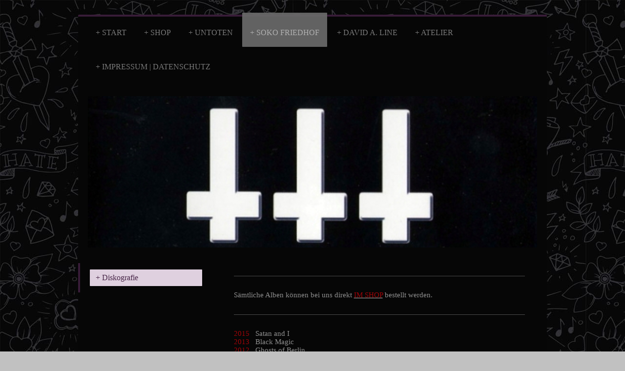

--- FILE ---
content_type: text/html; charset=UTF-8
request_url: https://www.vongrafenwald.de/soko-friedhof/diskografie/
body_size: 5756
content:
<!DOCTYPE html>
<html lang="de"  ><head prefix="og: http://ogp.me/ns# fb: http://ogp.me/ns/fb# business: http://ogp.me/ns/business#">
    <meta http-equiv="Content-Type" content="text/html; charset=utf-8"/>
    <meta name="generator" content="IONOS MyWebsite"/>
        
    <link rel="dns-prefetch" href="//cdn.website-start.de/"/>
    <link rel="dns-prefetch" href="//106.mod.mywebsite-editor.com"/>
    <link rel="dns-prefetch" href="https://106.sb.mywebsite-editor.com/"/>
    <link rel="shortcut icon" href="https://www.vongrafenwald.de/s/misc/favicon.png?1341068068"/>
        <title>Von Grafenwald - Diskografie</title>
    <style type="text/css">@media screen and (max-device-width: 1024px) {.diyw a.switchViewWeb {display: inline !important;}}</style>
    <style type="text/css">@media screen and (min-device-width: 1024px) {
            .mediumScreenDisabled { display:block }
            .smallScreenDisabled { display:block }
        }
        @media screen and (max-device-width: 1024px) { .mediumScreenDisabled { display:none } }
        @media screen and (max-device-width: 568px) { .smallScreenDisabled { display:none } }
                @media screen and (min-width: 1024px) {
            .mobilepreview .mediumScreenDisabled { display:block }
            .mobilepreview .smallScreenDisabled { display:block }
        }
        @media screen and (max-width: 1024px) { .mobilepreview .mediumScreenDisabled { display:none } }
        @media screen and (max-width: 568px) { .mobilepreview .smallScreenDisabled { display:none } }</style>
    <meta name="viewport" content="width=device-width, initial-scale=1, maximum-scale=1, minimal-ui"/>

<meta name="format-detection" content="telephone=no"/>
        <meta name="keywords" content="Von Grafenwald, Untoten, Soko Friedhof, David A.Line"/>
            <meta name="description" content="&amp;nbsp;"/>
            <meta name="robots" content="index,follow"/>
        <link href="//cdn.website-start.de/templates/2044/style.css?1758547156484" rel="stylesheet" type="text/css"/>
    <link href="https://www.vongrafenwald.de/s/style/theming.css?1762266513" rel="stylesheet" type="text/css"/>
    <link href="//cdn.website-start.de/app/cdn/min/group/web.css?1758547156484" rel="stylesheet" type="text/css"/>
<!-- no remote-modules -->
    <link href="//cdn.website-start.de/app/cdn/min/group/mobilenavigation.css?1758547156484" rel="stylesheet" type="text/css"/>
    <link href="https://106.sb.mywebsite-editor.com/app/logstate2-css.php?site=276843876&amp;t=1768888943" rel="stylesheet" type="text/css"/>

<script type="text/javascript">
    /* <![CDATA[ */
var stagingMode = '';
    /* ]]> */
</script>
<script src="https://106.sb.mywebsite-editor.com/app/logstate-js.php?site=276843876&amp;t=1768888943"></script>

    <link href="//cdn.website-start.de/templates/2044/print.css?1758547156484" rel="stylesheet" media="print" type="text/css"/>
    <script type="text/javascript">
    /* <![CDATA[ */
    var systemurl = 'https://106.sb.mywebsite-editor.com/';
    var webPath = '/';
    var proxyName = '';
    var webServerName = 'www.vongrafenwald.de';
    var sslServerUrl = 'https://www.vongrafenwald.de';
    var nonSslServerUrl = 'http://www.vongrafenwald.de';
    var webserverProtocol = 'http://';
    var nghScriptsUrlPrefix = '//106.mod.mywebsite-editor.com';
    var sessionNamespace = 'DIY_SB';
    var jimdoData = {
        cdnUrl:  '//cdn.website-start.de/',
        messages: {
            lightBox: {
    image : 'Bild',
    of: 'von'
}

        },
        isTrial: 0,
        pageId: 919508397    };
    var script_basisID = "276843876";

    diy = window.diy || {};
    diy.web = diy.web || {};

        diy.web.jsBaseUrl = "//cdn.website-start.de/s/build/";

    diy.context = diy.context || {};
    diy.context.type = diy.context.type || 'web';
    /* ]]> */
</script>

<script type="text/javascript" src="//cdn.website-start.de/app/cdn/min/group/web.js?1758547156484" crossorigin="anonymous"></script><script type="text/javascript" src="//cdn.website-start.de/s/build/web.bundle.js?1758547156484" crossorigin="anonymous"></script><script type="text/javascript" src="//cdn.website-start.de/app/cdn/min/group/mobilenavigation.js?1758547156484" crossorigin="anonymous"></script><!-- no remote-modules -->
<script type="text/javascript" src="https://cdn.website-start.de/proxy/apps/oumae4/resource/dependencies/"></script><script type="text/javascript">
                    if (typeof require !== 'undefined') {
                        require.config({
                            waitSeconds : 10,
                            baseUrl : 'https://cdn.website-start.de/proxy/apps/oumae4/js/'
                        });
                    }
                </script><script type="text/javascript" src="//cdn.website-start.de/app/cdn/min/group/pfcsupport.js?1758547156484" crossorigin="anonymous"></script>    <meta property="og:type" content="business.business"/>
    <meta property="og:url" content="https://www.vongrafenwald.de/soko-friedhof/diskografie/"/>
    <meta property="og:title" content="Von Grafenwald - Diskografie"/>
            <meta property="og:description" content="&amp;nbsp;"/>
                <meta property="og:image" content="https://www.vongrafenwald.de/s/img/emotionheader5810809616.jpg"/>
        <meta property="business:contact_data:country_name" content="Deutschland"/>
    
    
    
    
    
    
    
    
</head>


<body class="body diyBgActive  cc-pagemode-default diyfeSidebarLeft diy-market-de_DE" data-pageid="919508397" id="page-919508397">
    
    <div class="diyw">
        <div class="diyweb">
	<div class="diyfeMobileNav">
		
<nav id="diyfeMobileNav" class="diyfeCA diyfeCA2" role="navigation">
    <a title="Navigation aufklappen/zuklappen">Navigation aufklappen/zuklappen</a>
    <ul class="mainNav1"><li class=" hasSubNavigation"><a data-page-id="919506383" href="https://www.vongrafenwald.de/" class=" level_1"><span>START</span></a></li><li class=" hasSubNavigation"><a data-page-id="919536458" href="https://www.vongrafenwald.de/shop/" class=" level_1"><span>SHOP</span></a><span class="diyfeDropDownSubOpener">&nbsp;</span><div class="diyfeDropDownSubList diyfeCA diyfeCA3"><ul class="mainNav2"><li class=" hasSubNavigation"><a data-page-id="929709527" href="https://www.vongrafenwald.de/shop/cds-romane-co/" class=" level_2"><span>CDS, ROMANE &amp; CO.</span></a><span class="diyfeDropDownSubOpener">&nbsp;</span><div class="diyfeDropDownSubList diyfeCA diyfeCA3"><ul class="mainNav3"><li class=" hasSubNavigation"><a data-page-id="919536737" href="https://www.vongrafenwald.de/shop/cds-romane-co/untoten/" class=" level_3"><span>UNTOTEN</span></a></li><li class=" hasSubNavigation"><a data-page-id="929163722" href="https://www.vongrafenwald.de/shop/cds-romane-co/soko-friedhof/" class=" level_3"><span>SOKO FRIEDHOF</span></a></li><li class=" hasSubNavigation"><a data-page-id="929163700" href="https://www.vongrafenwald.de/shop/cds-romane-co/andere-s/" class=" level_3"><span>ANDERE(S)</span></a></li></ul></div></li><li class=" hasSubNavigation"><a data-page-id="929709526" href="https://www.vongrafenwald.de/shop/digital-download/" class=" level_2"><span>DIGITAL (DOWNLOAD)</span></a><span class="diyfeDropDownSubOpener">&nbsp;</span><div class="diyfeDropDownSubList diyfeCA diyfeCA3"><ul class="mainNav3"><li class=" hasSubNavigation"><a data-page-id="929709528" href="https://www.vongrafenwald.de/shop/digital-download/untoten/" class=" level_3"><span>UNTOTEN</span></a></li><li class=" hasSubNavigation"><a data-page-id="929709529" href="https://www.vongrafenwald.de/shop/digital-download/soko-friedhof/" class=" level_3"><span>SOKO FRIEDHOF</span></a></li><li class=" hasSubNavigation"><a data-page-id="929709530" href="https://www.vongrafenwald.de/shop/digital-download/andere-s/" class=" level_3"><span>ANDERE(S)</span></a></li></ul></div></li></ul></div></li><li class=" hasSubNavigation"><a data-page-id="919506989" href="https://www.vongrafenwald.de/untoten/" class=" level_1"><span>UNTOTEN</span></a><span class="diyfeDropDownSubOpener">&nbsp;</span><div class="diyfeDropDownSubList diyfeCA diyfeCA3"><ul class="mainNav2"><li class=" hasSubNavigation"><a data-page-id="919508388" href="https://www.vongrafenwald.de/untoten/diskografie/" class=" level_2"><span>Diskografie</span></a></li><li class=" hasSubNavigation"><a data-page-id="921424168" href="https://www.vongrafenwald.de/untoten/studio-tagebuch/" class=" level_2"><span>Studio-Tagebuch</span></a></li></ul></div></li><li class="parent hasSubNavigation"><a data-page-id="919506992" href="https://www.vongrafenwald.de/soko-friedhof/" class="parent level_1"><span>SOKO FRIEDHOF</span></a><span class="diyfeDropDownSubOpener">&nbsp;</span><div class="diyfeDropDownSubList diyfeCA diyfeCA3"><ul class="mainNav2"><li class="current hasSubNavigation"><a data-page-id="919508397" href="https://www.vongrafenwald.de/soko-friedhof/diskografie/" class="current level_2"><span>Diskografie</span></a></li></ul></div></li><li class=" hasSubNavigation"><a data-page-id="919507157" href="https://www.vongrafenwald.de/david-a-line/" class=" level_1"><span>DAVID A. LINE</span></a><span class="diyfeDropDownSubOpener">&nbsp;</span><div class="diyfeDropDownSubList diyfeCA diyfeCA3"><ul class="mainNav2"><li class=" hasSubNavigation"><a data-page-id="928970137" href="https://www.vongrafenwald.de/david-a-line/diskografie/" class=" level_2"><span>Diskografie</span></a></li><li class=" hasSubNavigation"><a data-page-id="928970136" href="https://www.vongrafenwald.de/david-a-line/romane/" class=" level_2"><span>Romane</span></a></li></ul></div></li><li class=" hasSubNavigation"><a data-page-id="929040691" href="https://www.vongrafenwald.de/atelier/" class=" level_1"><span>ATELIER</span></a></li><li class=" hasSubNavigation"><a data-page-id="919506391" href="https://www.vongrafenwald.de/impressum-datenschutz/" class=" level_1"><span>IMPRESSUM | DATENSCHUTZ</span></a></li></ul></nav>
	</div>
  <div class="diywebContainer diyfeCA diyfeCA1">
    <div class="diywebHeader">
      <div class="diywebNav diywebNavMain diywebNav123">
        <div class="diywebLiveArea">
          <div class="webnavigation"><ul id="mainNav1" class="mainNav1"><li class="navTopItemGroup_1"><a data-page-id="919506383" href="https://www.vongrafenwald.de/" class="level_1"><span>START</span></a></li><li class="navTopItemGroup_2"><a data-page-id="919536458" href="https://www.vongrafenwald.de/shop/" class="level_1"><span>SHOP</span></a></li><li class="navTopItemGroup_3"><a data-page-id="919506989" href="https://www.vongrafenwald.de/untoten/" class="level_1"><span>UNTOTEN</span></a></li><li class="navTopItemGroup_4"><a data-page-id="919506992" href="https://www.vongrafenwald.de/soko-friedhof/" class="parent level_1"><span>SOKO FRIEDHOF</span></a></li><li><ul id="mainNav2" class="mainNav2"><li class="navTopItemGroup_4"><a data-page-id="919508397" href="https://www.vongrafenwald.de/soko-friedhof/diskografie/" class="current level_2"><span>Diskografie</span></a></li></ul></li><li class="navTopItemGroup_5"><a data-page-id="919507157" href="https://www.vongrafenwald.de/david-a-line/" class="level_1"><span>DAVID A. LINE</span></a></li><li class="navTopItemGroup_6"><a data-page-id="929040691" href="https://www.vongrafenwald.de/atelier/" class="level_1"><span>ATELIER</span></a></li><li class="navTopItemGroup_7"><a data-page-id="919506391" href="https://www.vongrafenwald.de/impressum-datenschutz/" class="level_1"><span>IMPRESSUM | DATENSCHUTZ</span></a></li></ul></div>
        </div>
      </div>
    </div>
    <div class="diywebEmotionHeader">
      <div class="diywebLiveArea">
        
<style type="text/css" media="all">
.diyw div#emotion-header {
        max-width: 920px;
        max-height: 310px;
                background: #A0A0A0;
    }

.diyw div#emotion-header-title-bg {
    left: 0%;
    top: 20%;
    width: 73.33%;
    height: 0%;

    background-color: #000000;
    opacity: 0.48;
    filter: alpha(opacity = 48.22);
    }
.diyw img#emotion-header-logo {
    left: 1.00%;
    top: 0.00%;
    background: transparent;
                border: 2px solid #cccccc;
        padding: 3px;
                display: none;
    }

.diyw div#emotion-header strong#emotion-header-title {
    left: 20%;
    top: 20%;
    color: #9f0408;
        font: italic normal 36px/120% Verdana, Geneva, sans-serif;
}

.diyw div#emotion-no-bg-container{
    max-height: 310px;
}

.diyw div#emotion-no-bg-container .emotion-no-bg-height {
    margin-top: 33.70%;
}
</style>
<div id="emotion-header" data-action="loadView" data-params="active" data-imagescount="1">
            <img src="https://www.vongrafenwald.de/s/img/emotionheader5810809616.jpg?1539353090.920px.310px" id="emotion-header-img" alt=""/>
            
        <div id="ehSlideshowPlaceholder">
            <div id="ehSlideShow">
                <div class="slide-container">
                                        <div style="background-color: #A0A0A0">
                            <img src="https://www.vongrafenwald.de/s/img/emotionheader5810809616.jpg?1539353090.920px.310px" alt=""/>
                        </div>
                                    </div>
            </div>
        </div>


        <script type="text/javascript">
        //<![CDATA[
                diy.module.emotionHeader.slideShow.init({ slides: [{"url":"https:\/\/www.vongrafenwald.de\/s\/img\/emotionheader5810809616.jpg?1539353090.920px.310px","image_alt":"","bgColor":"#A0A0A0"}] });
        //]]>
        </script>

    
            
        
            
                  	<div id="emotion-header-title-bg"></div>
    
            <strong id="emotion-header-title" style="text-align: center"></strong>
                    <div class="notranslate">
                <svg xmlns="http://www.w3.org/2000/svg" version="1.1" id="emotion-header-title-svg" viewBox="0 0 920 310" preserveAspectRatio="xMinYMin meet"><text style="font-family:Verdana, Geneva, sans-serif;font-size:36px;font-style:italic;font-weight:normal;fill:#9f0408;line-height:1.2em;"><tspan x="50%" style="text-anchor: middle" dy="0.95em"> </tspan></text></svg>
            </div>
            
    
    <script type="text/javascript">
    //<![CDATA[
    (function ($) {
        function enableSvgTitle() {
                        var titleSvg = $('svg#emotion-header-title-svg'),
                titleHtml = $('#emotion-header-title'),
                emoWidthAbs = 920,
                emoHeightAbs = 310,
                offsetParent,
                titlePosition,
                svgBoxWidth,
                svgBoxHeight;

                        if (titleSvg.length && titleHtml.length) {
                offsetParent = titleHtml.offsetParent();
                titlePosition = titleHtml.position();
                svgBoxWidth = titleHtml.width();
                svgBoxHeight = titleHtml.height();

                                titleSvg.get(0).setAttribute('viewBox', '0 0 ' + svgBoxWidth + ' ' + svgBoxHeight);
                titleSvg.css({
                   left: Math.roundTo(100 * titlePosition.left / offsetParent.width(), 3) + '%',
                   top: Math.roundTo(100 * titlePosition.top / offsetParent.height(), 3) + '%',
                   width: Math.roundTo(100 * svgBoxWidth / emoWidthAbs, 3) + '%',
                   height: Math.roundTo(100 * svgBoxHeight / emoHeightAbs, 3) + '%'
                });

                titleHtml.css('visibility','hidden');
                titleSvg.css('visibility','visible');
            }
        }

        
            var posFunc = function($, overrideSize) {
                var elems = [], containerWidth, containerHeight;
                                    elems.push({
                        selector: '#emotion-header-title',
                        overrideSize: true,
                        horPos: 5.45,
                        vertPos: 70.15                    });
                    lastTitleWidth = $('#emotion-header-title').width();
                                                elems.push({
                    selector: '#emotion-header-title-bg',
                    horPos: 0,
                    vertPos: 49.05                });
                                                elems.push({
                    selector: '#scButton',
                    horPos: 48.63,
                    vertPos: 41.44                });
                
                containerWidth = parseInt('920');
                containerHeight = parseInt('310');

                for (var i = 0; i < elems.length; ++i) {
                    var el = elems[i],
                        $el = $(el.selector),
                        pos = {
                            left: el.horPos,
                            top: el.vertPos
                        };
                    if (!$el.length) continue;
                    var anchorPos = $el.anchorPosition();
                    anchorPos.$container = $('#emotion-header');

                    if (overrideSize === true || el.overrideSize === true) {
                        anchorPos.setContainerSize(containerWidth, containerHeight);
                    } else {
                        anchorPos.setContainerSize(null, null);
                    }

                    var pxPos = anchorPos.fromAnchorPosition(pos),
                        pcPos = anchorPos.toPercentPosition(pxPos);

                    var elPos = {};
                    if (!isNaN(parseFloat(pcPos.top)) && isFinite(pcPos.top)) {
                        elPos.top = pcPos.top + '%';
                    }
                    if (!isNaN(parseFloat(pcPos.left)) && isFinite(pcPos.left)) {
                        elPos.left = pcPos.left + '%';
                    }
                    $el.css(elPos);
                }

                // switch to svg title
                enableSvgTitle();
            };

                        var $emotionImg = jQuery('#emotion-header-img');
            if ($emotionImg.length > 0) {
                // first position the element based on stored size
                posFunc(jQuery, true);

                // trigger reposition using the real size when the element is loaded
                var ehLoadEvTriggered = false;
                $emotionImg.one('load', function(){
                    posFunc(jQuery);
                    ehLoadEvTriggered = true;
                                        diy.module.emotionHeader.slideShow.start();
                                    }).each(function() {
                                        if(this.complete || typeof this.complete === 'undefined') {
                        jQuery(this).load();
                    }
                });

                                noLoadTriggeredTimeoutId = setTimeout(function() {
                    if (!ehLoadEvTriggered) {
                        posFunc(jQuery);
                    }
                    window.clearTimeout(noLoadTriggeredTimeoutId)
                }, 5000);//after 5 seconds
            } else {
                jQuery(function(){
                    posFunc(jQuery);
                });
            }

                        if (jQuery.isBrowser && jQuery.isBrowser.ie8) {
                var longTitleRepositionCalls = 0;
                longTitleRepositionInterval = setInterval(function() {
                    if (lastTitleWidth > 0 && lastTitleWidth != jQuery('#emotion-header-title').width()) {
                        posFunc(jQuery);
                    }
                    longTitleRepositionCalls++;
                    // try this for 5 seconds
                    if (longTitleRepositionCalls === 5) {
                        window.clearInterval(longTitleRepositionInterval);
                    }
                }, 1000);//each 1 second
            }

            }(jQuery));
    //]]>
    </script>

    </div>

      </div>
    </div>
    <div class="diywebContent">
      <div class="diywebLiveArea">
        <div class="diywebMain">
          <div class="diywebGutter">
            
        <div id="content_area">
        	<div id="content_start"></div>
        	
        
        <div id="matrix_1023991643" class="sortable-matrix" data-matrixId="1023991643"><div class="n module-type-hr diyfeLiveArea "> <div style="padding: 0px 0px">
    <div class="hr"></div>
</div>
 </div><div class="n module-type-text diyfeLiveArea "> <p>Sämtliche Alben können bei uns direkt <strong><span style="color: #9f0408;"><a href="https://www.vongrafenwald.de/shop/"><span style="color: #9f0408;">IM SHOP</span></a></span></strong> bestellt werden.﻿</p> </div><div class="n module-type-hr diyfeLiveArea "> <div style="padding: 0px 0px">
    <div class="hr"></div>
</div>
 </div><div class="n module-type-text diyfeLiveArea "> <p><span style="color:#9f0408;">2015</span>   Satan and I</p>
<p><span style="color: #9f0408;">2013</span>   Black Magic</p>
<p><span style="color: #9f0408;">2012</span>   Ghosts of Berlin</p>
<p><span style="color: #9f0408;">2011</span>   Back to Schwarz</p>
<p><span style="color: #9f0408;">2011</span>   Drom</p>
<p><span style="color: #9f0408;">2010</span>   Mord</p>
<p><span style="color: #9f0408;">2009</span>   Totengräber</p>
<p><span style="color: #9f0408;">2008</span>   Wer hat Angst vor…</p>
<p><span style="color: #9f0408;">2007</span>   Klingeltöne Satans</p>
<p><span style="color: #9f0408;">2006</span>   Jesussaft</p>
<p><span style="color: #9f0408;">2004</span>   Blutrünstiges Mädchen</p>
<p><span style="color: #9f0408;">2002</span>   Die Geschichte eines Werwolfs</p>
<p><span style="color: #9f0408;">2001</span>   Im Beichtstuhl der Begierde</p>
<p><span style="color: #9f0408;">1999</span>   Grabschönheiten﻿</p> </div></div>
        
        
        </div>
          </div>
        </div>
        <div class="diywebSecondary diyfeCA diyfeCA3">
          <div class="diywebNav diywebNav23">
            <div class="diywebGutter">
              <div class="webnavigation"><ul id="mainNav2" class="mainNav2"><li class="navTopItemGroup_0"><a data-page-id="919508397" href="https://www.vongrafenwald.de/soko-friedhof/diskografie/" class="current level_2"><span>Diskografie</span></a></li></ul></div>
            </div>
          </div>
          <div class="diywebSidebar">
            <div class="diywebGutter">
              <div id="matrix_1023989291" class="sortable-matrix" data-matrixId="1023989291"></div>
            </div>
          </div><!-- .diywebSidebar -->
        </div><!-- .diywebSecondary -->
      </div>
    </div><!-- .diywebContent -->
    <div class="diywebFooter diyfeCA diyfeCA4">
      <div class="diywebLiveArea">
        <div class="diywebGutter">
          <div id="contentfooter">
    <div class="leftrow">
                        <a rel="nofollow" href="javascript:window.print();">
                    <img class="inline" height="14" width="18" src="//cdn.website-start.de/s/img/cc/printer.gif" alt=""/>
                    Druckversion                </a> <span class="footer-separator">|</span>
                <a href="https://www.vongrafenwald.de/sitemap/">Sitemap</a>
            </div>
    <script type="text/javascript">
        window.diy.ux.Captcha.locales = {
            generateNewCode: 'Neuen Code generieren',
            enterCode: 'Bitte geben Sie den Code ein'
        };
        window.diy.ux.Cap2.locales = {
            generateNewCode: 'Neuen Code generieren',
            enterCode: 'Bitte geben Sie den Code ein'
        };
    </script>
    <div class="rightrow">
                    <span class="loggedout">
                <a rel="nofollow" id="login" href="https://login.1and1-editor.com/276843876/www.vongrafenwald.de/de?pageId=919508397">
                    Login                </a>
            </span>
                <p><a class="diyw switchViewWeb" href="javascript:switchView('desktop');">Webansicht</a><a class="diyw switchViewMobile" href="javascript:switchView('mobile');">Mobile-Ansicht</a></p>
                <span class="loggedin">
            <a rel="nofollow" id="logout" href="https://106.sb.mywebsite-editor.com/app/cms/logout.php">Logout</a> <span class="footer-separator">|</span>
            <a rel="nofollow" id="edit" href="https://106.sb.mywebsite-editor.com/app/276843876/919508397/">Seite bearbeiten</a>
        </span>
    </div>
</div>
            <div id="loginbox" class="hidden">
                <script type="text/javascript">
                    /* <![CDATA[ */
                    function forgotpw_popup() {
                        var url = 'https://passwort.1und1.de/xml/request/RequestStart';
                        fenster = window.open(url, "fenster1", "width=600,height=400,status=yes,scrollbars=yes,resizable=yes");
                        // IE8 doesn't return the window reference instantly or at all.
                        // It may appear the call failed and fenster is null
                        if (fenster && fenster.focus) {
                            fenster.focus();
                        }
                    }
                    /* ]]> */
                </script>
                                <img class="logo" src="//cdn.website-start.de/s/img/logo.gif" alt="IONOS" title="IONOS"/>

                <div id="loginboxOuter"></div>
            </div>
        

        </div>
      </div>
    </div><!-- .diywebFooter -->
  </div><!-- .diywebContainer -->
</div><!-- .diyweb -->    </div>

    
    </body>


<!-- rendered at Wed, 05 Nov 2025 03:25:22 +0100 -->
</html>
